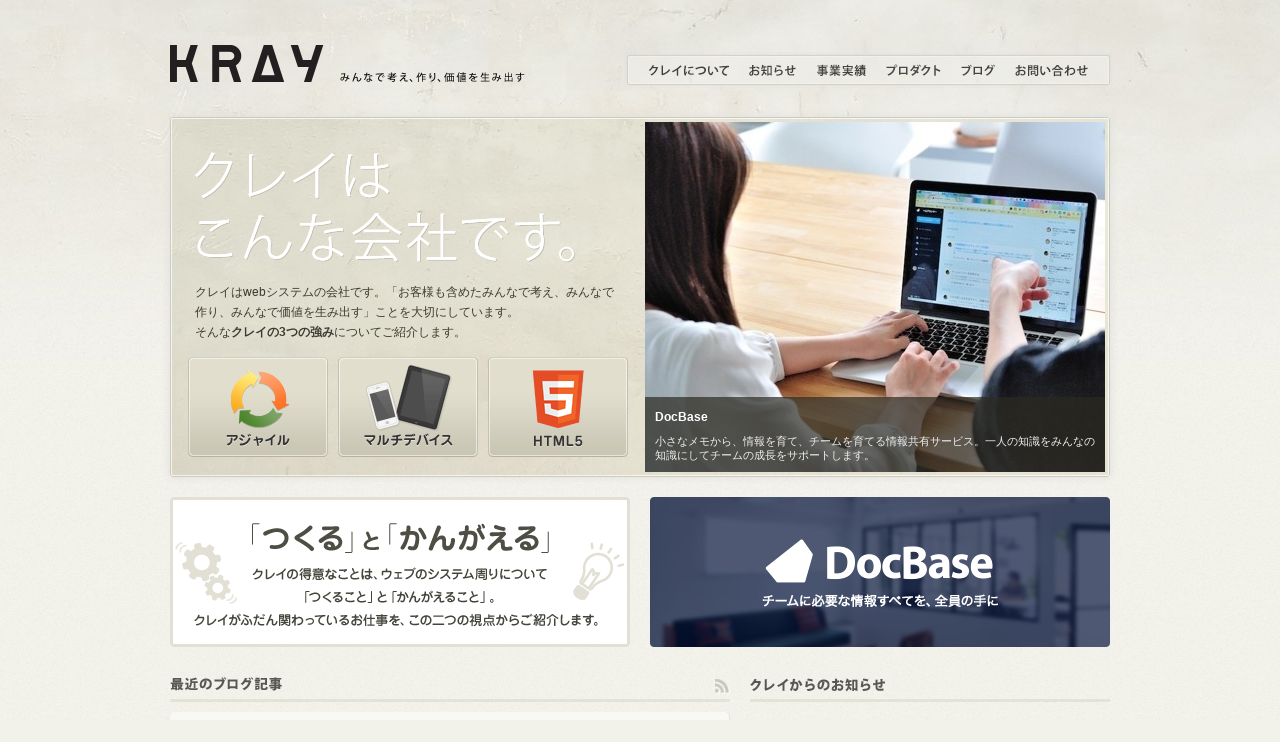

--- FILE ---
content_type: text/html; charset=UTF-8
request_url: https://kray.jp/
body_size: 12579
content:
<!DOCTYPE html>
<html xmlns="http://www.w3.org/1999/xhtml" lang="ja" xml:lang="ja">
<head>
<meta http-equiv="Content-Type" content="text/html; charset=UTF-8" />
<meta http-equiv="Content-Style-Type" content="text/css" />
<meta http-equiv="Content-Script-Type" content="text/javascript" />
<meta http-equiv="imagetoolbar" content="no" />
<link rel="shortcut icon" href="https://kray.jp/wp/wp-content/themes/kray/favicon.ico" />
<link href="https://kray.jp/wp/wp-content/themes/kray/style.css" rel="stylesheet" type="text/css" media="screen,print" />
<link href="https://kray.jp/wp/wp-content/themes/kray/shared/css/home.css" rel="stylesheet" type="text/css" />
<link rel="alternate" type="application/rss+xml" title="KRAY Inc. RSS Feed" href="https://kray.jp/feed/" />
<link rel="alternate" type="application/atom+xml" title="KRAY Inc. Atom Feed" href="https://kray.jp/feed/atom/" /> 
<link rel="pingback" href="https://kray.jp/wp/xmlrpc.php" />
<script type="text/javascript" src="https://kray.jp/wp/wp-content/themes/kray/shared/js/jquery.js"></script>
<script type="text/javascript" src="https://kray.jp/wp/wp-content/themes/kray/shared/js/jquery.equalheights.js"></script>
<script type="text/javascript" src="https://kray.jp/wp/wp-content/themes/kray/shared/js/jquery.biggerlink.js"></script>
<script type="text/javascript" src="https://kray.jp/wp/wp-content/themes/kray/shared/js/jquery.innerfade.js"></script>

<script type="text/javascript" src="https://kray.jp/wp/wp-content/themes/kray/shared/js/function.js"></script>

<script type="text/javascript">
$(document).ready(function() {
	$('#visual .works ul').innerfade({ speed: 'slow', timeout: 9000, type: 'sequence' }); 

	// visual用
	$('#visual .works li').biggerlink({otherstriggermaster:false});
	
});
</script>
<title>KRAY Inc. &#8211; みんなで考え、作り、価値を生み出す</title>
<link rel='dns-prefetch' href='//www.googletagmanager.com' />
<link rel='dns-prefetch' href='//s.w.org' />
<link rel="alternate" type="application/rss+xml" title="KRAY Inc. &raquo; トップページ のコメントのフィード" href="https://kray.jp/home/feed/" />
		<script type="text/javascript">
			window._wpemojiSettings = {"baseUrl":"https:\/\/s.w.org\/images\/core\/emoji\/13.0.1\/72x72\/","ext":".png","svgUrl":"https:\/\/s.w.org\/images\/core\/emoji\/13.0.1\/svg\/","svgExt":".svg","source":{"concatemoji":"https:\/\/kray.jp\/wp\/wp-includes\/js\/wp-emoji-release.min.js?ver=5.6.2"}};
			!function(e,a,t){var n,r,o,i=a.createElement("canvas"),p=i.getContext&&i.getContext("2d");function s(e,t){var a=String.fromCharCode;p.clearRect(0,0,i.width,i.height),p.fillText(a.apply(this,e),0,0);e=i.toDataURL();return p.clearRect(0,0,i.width,i.height),p.fillText(a.apply(this,t),0,0),e===i.toDataURL()}function c(e){var t=a.createElement("script");t.src=e,t.defer=t.type="text/javascript",a.getElementsByTagName("head")[0].appendChild(t)}for(o=Array("flag","emoji"),t.supports={everything:!0,everythingExceptFlag:!0},r=0;r<o.length;r++)t.supports[o[r]]=function(e){if(!p||!p.fillText)return!1;switch(p.textBaseline="top",p.font="600 32px Arial",e){case"flag":return s([127987,65039,8205,9895,65039],[127987,65039,8203,9895,65039])?!1:!s([55356,56826,55356,56819],[55356,56826,8203,55356,56819])&&!s([55356,57332,56128,56423,56128,56418,56128,56421,56128,56430,56128,56423,56128,56447],[55356,57332,8203,56128,56423,8203,56128,56418,8203,56128,56421,8203,56128,56430,8203,56128,56423,8203,56128,56447]);case"emoji":return!s([55357,56424,8205,55356,57212],[55357,56424,8203,55356,57212])}return!1}(o[r]),t.supports.everything=t.supports.everything&&t.supports[o[r]],"flag"!==o[r]&&(t.supports.everythingExceptFlag=t.supports.everythingExceptFlag&&t.supports[o[r]]);t.supports.everythingExceptFlag=t.supports.everythingExceptFlag&&!t.supports.flag,t.DOMReady=!1,t.readyCallback=function(){t.DOMReady=!0},t.supports.everything||(n=function(){t.readyCallback()},a.addEventListener?(a.addEventListener("DOMContentLoaded",n,!1),e.addEventListener("load",n,!1)):(e.attachEvent("onload",n),a.attachEvent("onreadystatechange",function(){"complete"===a.readyState&&t.readyCallback()})),(n=t.source||{}).concatemoji?c(n.concatemoji):n.wpemoji&&n.twemoji&&(c(n.twemoji),c(n.wpemoji)))}(window,document,window._wpemojiSettings);
		</script>
		<style type="text/css">
img.wp-smiley,
img.emoji {
	display: inline !important;
	border: none !important;
	box-shadow: none !important;
	height: 1em !important;
	width: 1em !important;
	margin: 0 .07em !important;
	vertical-align: -0.1em !important;
	background: none !important;
	padding: 0 !important;
}
</style>
	<link rel='stylesheet' id='yarppWidgetCss-css'  href='https://kray.jp/wp/wp-content/plugins/yet-another-related-posts-plugin/style/widget.css?ver=5.6.2' type='text/css' media='all' />
<link rel='stylesheet' id='mib_style-css'  href='https://kray.jp/wp/wp-content/plugins/end-page-slide-box/end-page-slide-box.css?ver=5.6.2' type='text/css' media='all' />
<link rel='stylesheet' id='wp-block-library-css'  href='https://kray.jp/wp/wp-includes/css/dist/block-library/style.min.css?ver=5.6.2' type='text/css' media='all' />
<link rel='stylesheet' id='contact-form-7-css'  href='https://kray.jp/wp/wp-content/plugins/contact-form-7/includes/css/styles.css?ver=5.1.3' type='text/css' media='all' />
<script type='text/javascript' src='https://kray.jp/wp/wp-includes/js/jquery/jquery.min.js?ver=3.5.1' id='jquery-core-js'></script>
<script type='text/javascript' src='https://kray.jp/wp/wp-includes/js/jquery/jquery-migrate.min.js?ver=3.3.2' id='jquery-migrate-js'></script>
<script type='text/javascript' src='https://kray.jp/wp/wp-content/plugins/end-page-slide-box/end-page-slide-box.js?ver=5.6.2' id='mib_js-js'></script>

<!-- Google tag (gtag.js) snippet added by Site Kit -->

<!-- Google Analytics snippet added by Site Kit -->
<script type='text/javascript' src='https://www.googletagmanager.com/gtag/js?id=GT-MQXL7PN' id='google_gtagjs-js' async></script>
<script type='text/javascript' id='google_gtagjs-js-after'>
window.dataLayer = window.dataLayer || [];function gtag(){dataLayer.push(arguments);}
gtag("set","linker",{"domains":["kray.jp"]});
gtag("js", new Date());
gtag("set", "developer_id.dZTNiMT", true);
gtag("config", "GT-MQXL7PN");
</script>

<!-- End Google tag (gtag.js) snippet added by Site Kit -->
<link rel="https://api.w.org/" href="https://kray.jp/wp-json/" /><link rel="alternate" type="application/json" href="https://kray.jp/wp-json/wp/v2/pages/151" /><link rel="EditURI" type="application/rsd+xml" title="RSD" href="https://kray.jp/wp/xmlrpc.php?rsd" />
<link rel="wlwmanifest" type="application/wlwmanifest+xml" href="https://kray.jp/wp/wp-includes/wlwmanifest.xml" /> 
<meta name="generator" content="WordPress 5.6.2" />
<link rel="canonical" href="https://kray.jp/" />
<link rel='shortlink' href='https://kray.jp/' />
<link rel="alternate" type="application/json+oembed" href="https://kray.jp/wp-json/oembed/1.0/embed?url=https%3A%2F%2Fkray.jp%2F" />
<meta name="generator" content="Site Kit by Google 1.124.0" />
<meta name="description" content="アジャイルソフトウェア開発を採用し、HTML5やRuby on Railsでマルチデバイス環境で動くWebアプリケーションやWebサービスの開発が得意な会社です。" />

<!-- Google Tag Manager snippet added by Site Kit -->
<script>
			( function( w, d, s, l, i ) {
				w[l] = w[l] || [];
				w[l].push( {'gtm.start': new Date().getTime(), event: 'gtm.js'} );
				var f = d.getElementsByTagName( s )[0],
					j = d.createElement( s ), dl = l != 'dataLayer' ? '&l=' + l : '';
				j.async = true;
				j.src = 'https://www.googletagmanager.com/gtm.js?id=' + i + dl;
				f.parentNode.insertBefore( j, f );
			} )( window, document, 'script', 'dataLayer', 'GTM-M9HDK5J6' );
			
</script>

<!-- End Google Tag Manager snippet added by Site Kit -->

<!-- START - Open Graph and Twitter Card Tags 3.2.0 -->
 <!-- Facebook Open Graph -->
  <meta property="og:locale" content="ja_JP"/>
  <meta property="og:site_name" content="KRAY Inc."/>
  <meta property="og:title" content="トップページ"/>
  <meta property="og:url" content="https://kray.jp"/>
  <meta property="og:type" content="website"/>
  <meta property="og:description" content="KRAYの語源は、エスペラント語で「創造する」を意味する krei と、粘土の clay を合わせたものです。人とシステムとデバイスを相互につなぎ、新しい形、新しい価値を生み出すという想いを込めています。"/>
  <meta property="og:image" content="https://kray.jp/wp/wp-content/uploads/2010/06/og_image1.jpg"/>
  <meta property="og:image:url" content="https://kray.jp/wp/wp-content/uploads/2010/06/og_image1.jpg"/>
  <meta property="og:image:secure_url" content="https://kray.jp/wp/wp-content/uploads/2010/06/og_image1.jpg"/>
  <meta property="article:publisher" content="https://www.facebook.com/docbaseio"/>
 <!-- Google+ / Schema.org -->
 <!-- Twitter Cards -->
  <meta name="twitter:title" content="トップページ"/>
  <meta name="twitter:url" content="https://kray.jp"/>
  <meta name="twitter:description" content="KRAYの語源は、エスペラント語で「創造する」を意味する krei と、粘土の clay を合わせたものです。人とシステムとデバイスを相互につなぎ、新しい形、新しい価値を生み出すという想いを込めています。"/>
  <meta name="twitter:image" content="https://kray.jp/wp/wp-content/uploads/2010/06/og_image1.jpg"/>
  <meta name="twitter:card" content="summary_large_image"/>
 <!-- SEO -->
 <!-- Misc. tags -->
 <!-- is_singular -->
<!-- END - Open Graph and Twitter Card Tags 3.2.0 -->
	

<script type="text/javascript">

  var _gaq = _gaq || [];
  _gaq.push(['_setAccount', 'UA-7465184-1']);
  _gaq.push(['_trackPageview']);

  (function() {
    var ga = document.createElement('script'); ga.type = 'text/javascript'; ga.async = true;
    ga.src = ('https:' == document.location.protocol ? 'https://ssl' : 'http://www') + '.google-analytics.com/ga.js';
    var s = document.getElementsByTagName('script')[0]; s.parentNode.insertBefore(ga, s);
  })();

</script>

<script src="//yog.herokuapp.com/javascripts/yog.js?key=322a6fcf33af092a12748323e3fcf15655d866f4" type="text/javascript" charset="utf-8"></script>

</head>
<body>

<style>

/* 本文中に出てくる単語用 */
.yog {}


/* ツールチップ */
.yog_tip {
	background: #fff;
	border: solid 4px #d4d1c3;
	font-size: 11px;
	width: 240px;
	padding: 10px;
	border-radius: 10px;
	-moz-border-radius: 10px;
	-webkit-border-radius: 10px;
	-ms-border-radius: 10px;
	-webkit-box-shadow: 1px 1px 2px rgba(0,0,0,0.3);
	-moz-box-shadow: 1px 1px 2px rgba(0,0,0,0.3);
	box-shadow: 1px 1px 2px rgba(0,0,0,0.3);
}

.yog_tip_title {
    border-bottom: 1px dotted #888;
    color: #111;
    font-weight: bold;
    line-height: 1;
/*
    display: block;
    margin-bottom: .8em;
    padding-bottom: 5px;
*/
}

.yog_tip_body {
    color: #555;
    line-height: 1.4;
}

/* Yogへのリンク */
.link-to-yog {
	display: block;
	background: #f6f6f6;
	text-align: center;
    margin-top: .5em;
    text-decoration: none;
    padding: 2px 0;
    border-bottom: 1px solid #eee;
    border-right: 1px solid #eee;
}

.link-to-yog:hover {
	background: #efefef;
}
</style>

<script>
YoG({
  'ignore_tag' : 'h1,h2,h3,h4',
  'ignore_class' : 'excerpt',
  'footer' : '<a href="http://kray.jp/products/yog/" class="link-to-yog">YoGとは？</a>'
});
</script>

<div id="fb-root"></div>
<script async defer crossorigin="anonymous" src="https://connect.facebook.net/ja_JP/sdk.js#xfbml=1&version=v3.3&appId=241670825949783&autoLogAppEvents=1"></script>

<div id="container">



<!-- ***********************************************
	Header
*********************************************** -->
<div id="header">
<p class="logo"><a href="https://kray.jp" title="トップページに戻ります"><img src="https://kray.jp/wp/wp-content/themes/kray/shared/images/logo.png" class="logoMain" alt="KRAY" /><img src="https://kray.jp/wp/wp-content/themes/kray/shared/images/logo_description.png" class="logoRead" alt="みんなで考え、作り、価値を生み出す" /></a></p>
<ul id="gnavi">
<li><a href="https://kray.jp/company/"><img src="https://kray.jp/wp/wp-content/themes/kray/shared/images/nav_company.png" alt="クレイについて" class="rollover" /></a></li>
<li><a href="https://kray.jp/news/"><img src="https://kray.jp/wp/wp-content/themes/kray/shared/images/nav_news.png" alt="お知らせ" class="rollover" /></a></li>
<li><a href="https://kray.jp/works/"><img src="https://kray.jp/wp/wp-content/themes/kray/shared/images/nav_works.png" alt="事業実績" class="rollover" /></a></li>
<li><a href="https://kray.jp/products/"><img src="https://kray.jp/wp/wp-content/themes/kray/shared/images/nav_products.png" alt="プロダクト" class="rollover" /></a></li>
<li><a href="https://kray.jp/blog/"><img src="https://kray.jp/wp/wp-content/themes/kray/shared/images/nav_blog.png" alt="ブログ" class="rollover" /></a></li>
<li><a href="https://kray.jp/contact/"><img src="https://kray.jp/wp/wp-content/themes/kray/shared/images/nav_contact.png" alt="お問い合わせ" class="rollover" /></a></li>
</ul>
<!-- /div#header --></div>



<!-- ***********************************************
	Visual
*********************************************** -->
<div id="visual">
<h1><img src="https://kray.jp/wp/wp-content/themes/kray/images/home/h1.png" alt="クレイはこんな会社です。" width="382" height="130" /></h1>
<p class="lead">クレイはwebシステムの会社です。「お客様も含めたみんなで考え、みんなで作り、みんなで価値を生み出す」ことを大切にしています。<br />
そんな<strong>クレイの3つの強み</strong>についてご紹介します。</p>
<ul class="my-strength">
<li><a href="https://kray.jp/company/strength#agile" title="アジャイル開発"><img src="https://kray.jp/wp/wp-content/themes/kray/images/home/btn_agile.png" alt="アジャイル開発" width="140" height="100" class="rollover" /></a></li>
<li><a href="https://kray.jp/company/strength#multidevice" title="マルチデバイス"><img src="https://kray.jp/wp/wp-content/themes/kray/images/home/btn_multidevice.png" alt="マルチデバイス" width="140" height="100" class="rollover" /></a></li>
<li><a href="https://kray.jp/company/strength#html5" title="HTML5"><img src="https://kray.jp/wp/wp-content/themes/kray/images/home/btn_html5.png" alt="HTML5" width="140" height="100" class="rollover" /></a></li>
</ul>
<div class="works">
<ul>
<li>
<div>
<h3><a href="/products/docbase/">DocBase</a></h3>
<p class="caption">小さなメモから、情報を育て、チームを育てる情報共有サービス。一人の知識をみんなの知識にしてチームの成長をサポートします。</p>
</div>
<p class="image"><img loading="lazy" src="/wp/wp-content/uploads/2010/06/dbtop.jpg" alt="DocBase" title="SORTIE" width="460" height="350" class="alignnone size-full wp-image-254"></p>
</li>
<li>
<div>
<h3><a href="/products/sortie/">SORTIE</a></h3>
<p class="caption">写真集のようなオンラインアルバムサービス。一枚の写真ではなく複数の写真を見せることで、旅行やイベントなどをストーリーとして伝えることができます。</p>
</div>
<p class="image"><img loading="lazy" src="/wp/wp-content/uploads/2010/06/sortie1.jpg" alt="SORTIE" title="SORTIE" width="460" height="350" class="alignnone size-full wp-image-254"></p>
</li>
<li>
<div>
<h3><a href="https://mago-love.com">ディップ株式会社様 まごラブ</a></h3>
<p class="caption">ほとんどの部分をHTML5, JSで開発し、Web版とネイティブアプリ版で同機能の使い勝手を実現。スマホWEB、スマホアプリ、PCなど様々なデバイスに対応。</p>
</div>
<p class="image"><img loading="lazy" src="/wp/wp-content/uploads/2010/06/magolove1.png" alt="ディップ株式会社様 まごラブ" title="ディップ株式会社様 まごラブ" width="460" height="350" class="alignnone size-full wp-image-254"></p>
</li>
<li>
<div>
<h3><a href="/works/">トランジットデジタルワークス様 AR fitting コントロールパネル</a></h3>
<p class="caption">iPadから試着したいアイテムを選択すると、モニターに試着した姿が映し出されます。クレイではiPadで操作するコントロールパネルとSNS連携などのバックエンドを担当。</p>
</div>
<p class="image"><img loading="lazy" src="/wp/wp-content/uploads/2010/06/arfitting_460x35031.png" alt="トランジットデジタルワークス様 AR fitting コントロールパネル" title="トランジットデジタルワークス様 AR fitting コントロールパネル" width="460" height="350" class="alignnone size-full wp-image-254"></p>
</li>
<li>
<div>
<h3><a href="/works/">ディップ株式会社様 ハピナス診断</a></h3>
<p class="caption">診断コンテンツを管理するネイティブアプリケーション部分と診断コンテンツ部分のウェブアプリケーションのハイブリッドな構成となっているアプリケーション。</p>
</div>
<p class="image"><img loading="lazy" src="/wp/wp-content/uploads/2010/06/hapinurse31.png" alt="ディップ株式会社 ハピナス診断" title="ディップ株式会社 ハピナス診断" width="460" height="350" class="alignnone size-full wp-image-254"></p>
</li>
<li>
<div>
<h3><a href="/works/">ベネッセコーポレーション様 HTML5研修デモ</a></h3>
<p class="caption">PC、iPad、Android Tabletで動作する学習教材のデモを制作。HTML5で作られたウェブアプリケーションで、ネイティブアプリケーションに近い操作感で動作。</p>
</div>
<p class="image"><img loading="lazy" src="/wp/wp-content/uploads/2010/06/html51.png" alt="ベネッセコーポレーション様 HTML5研修デモ" title="ベネッセコーポレーション様 HTML5研修デモ" width="460" height="350" class="alignnone size-full wp-image-254"></p>
</li>
<li>
<div>
<h3><a href="/works/">株式会社宣伝会議様 Advertimes（アドタイ）</a></h3>
<p class="caption">広告界のポータルサイト「Advertimes」(アドタイ)を制作。WordpressとRuby on Railsを連携することでCMSによるコスト低減と独自機能の搭載を両立。</p>
</div>
<p class="image"><img loading="lazy" src="/wp-content/uploads/2011/02/works_advertimes.jpg" alt="株式会社宣伝会議様 Advertimes（アドタイ）" title="株式会社宣伝会議様 Advertimes（アドタイ）" width="460" height="350" class="alignnone size-full wp-image-254"></p>
</li>
</ul>
<!-- /div.works --></div>
<!-- /div#visual --></div>


<!-- ***********************************************
  Banner
*********************************************** -->
<ul class="HomeBanners">
  <li class="HomeBanners-item"><a href="https://kray.jp/company/think2" title="クレイの「つくる」と「かんがえる」"><img src="https://kray.jp/wp/wp-content/themes/kray/images/home/banner_tukuru.png" alt="クレイの「つくる」と「かんがえる」" width="460" height="150" class="rollover" /></a></li>
  <li class="HomeBanners-item"><a href="https://docbase.io/?utm_source=kray.jp&utm_medium=banner&utm_campaign=top1" title="DocBase" target="_blank"><img src="https://kray.jp/wp/wp-content/themes/kray/images/home/banner_docbase.png" alt="DocBase" width="460" height="150" class="rollover" /></a></li>
</ul>


<!-- ***********************************************
	Contents
*********************************************** -->
<div id="content">
<div id="blog">
<h2><a href="/blog"><img src="https://kray.jp/wp/wp-content/themes/kray/images/home/h2_blog.png" alt="最近のブログ記事" width="560" height="35" /></a><a href="https://kray.jp/feed/" class="rss"><img src="https://kray.jp/wp/wp-content/themes/kray/shared/images/ico_feed.png" alt="クレイのブログを購読する" title="クレイのブログを購読する" width="15" height="15" class="rollover" /></a></h2>
<div class="entries">
<div class="entry">
<p class="date"><img src="https://kray.jp/wp/wp-content/themes/kray/images/company/member/img_massan25.jpg" alt="massan" width="25" height="25" class="face" />2024.5.28</p>
<h3><a href="https://kray.jp/blog/the-revolutionary-agile-method-for-development-of-rich-text-editor/">DocBase独自のリッチテキストエディター開発を支えた超画期的なアジャイル手法</a></h3>
<div class="excerpt"><p>&nbsp; こんにちは、クレイの正岡です。 好きなモンスターはメタルスライムです、よろしくお願いします。 今回は、先日正式リリースしたDocBaseのリッチテキストエディターの開発プロセスについて喋ろうと思います。 D [&hellip;]</p>
</div>
<!-- /div.entry --></div>
<div class="entry">
<p class="date"><img src="https://kray.jp/wp/wp-content/themes/kray/images/company/member/img_takuru25.jpg" alt="takuru" width="25" height="25" class="face" />2024.5.22</p>
<h3><a href="https://kray.jp/blog/required-for-hybrid-editor/">マークダウンエディタをハイブリッドにするために必要なこと</a></h3>
<div class="excerpt"><p>マークダウン、皆さん使っているでしょうか。使っていますよね、GitHub(GFM)やSlack(一部記法）、個人的なメモアプリ等など、マークダウンを使えるサービスは多いので、使ったことがある人は多いんじゃないかと思います [&hellip;]</p>
</div>
<!-- /div.entry --></div>
<div class="entry">
<p class="date"><img src="https://kray.jp/wp/wp-content/themes/kray/images/company/member/img_asachun25.jpg" alt="asachun" width="25" height="25" class="face" />2022.8.31</p>
<h3><a href="https://kray.jp/blog/dark-theme-frontend/">DocBaseのダークテーマ対応 〜デザイン・フロントエンド編〜</a></h3>
<div class="excerpt"><p>クレイの asachun です。 ついに DocBase もダークテーマに対応しました！（長らくお待たせしました……！） 今回はデザイン・フロントエンドの観点から、どのようにダークテーマ対応を進めていったかご紹介します。 [&hellip;]</p>
</div>
<!-- /div.entry --></div>
<div class="entry">
<p class="date"><img src="https://kray.jp/wp/wp-content/themes/kray/images/company/member/img_takuru25.jpg" alt="takuru" width="25" height="25" class="face" />2021.7.06</p>
<h3><a href="https://kray.jp/blog/docbase-sync-scroll-algorithm/">DocBaseのスクロール同期を実現しているアルゴリズム</a></h3>
<div class="excerpt"><p>皆さんこんにちは、KRAYの浅海です。 今回は、DocBaseのメモ編集画面にて、エディタ画面とプレビュー画面のスクロールをいかにして同期させているかという話をしたいと思います。 DocBaseにおけるスクロールの同期と [&hellip;]</p>
</div>
<!-- /div.entry --></div>
<div class="entry">
<p class="date"><img src="https://kray.jp/wp/wp-content/themes/kray/images/company/member/img_asachun25.jpg" alt="asachun" width="25" height="25" class="face" />2021.6.28</p>
<h3><a href="https://kray.jp/blog/history-corder-to-design-engineer/">とあるマークアップエンジニアがデザインエンジニアになるまで</a></h3>
<div class="excerpt"><p>はじめに こんにちは！ クレイのasachunです。 RailsやReact.jsで動いているWebアプリケーションにデザインを組み込んだり、UIデザインをやったりしています。 最近ではDocBaseヘルプセンターの記事 [&hellip;]</p>
</div>
<!-- /div.entry --></div>
<!-- /div.entries --></div>

<div class="tag">
<dl>
<dt>タグ:</dt>
<dd>
<p><a href="https://kray.jp/tag/javascript-2/" class="tag-cloud-link tag-link-32 tag-link-position-1" style="font-size: 8pt;">javascript</a>
<a href="https://kray.jp/tag/iphone/" class="tag-cloud-link tag-link-42 tag-link-position-2" style="font-size: 8pt;">iphone</a>
<a href="https://kray.jp/tag/rails-2/" class="tag-cloud-link tag-link-27 tag-link-position-3" style="font-size: 8pt;">rails</a>
<a href="https://kray.jp/tag/%e6%83%85%e5%a0%b1%e5%85%b1%e6%9c%89/" class="tag-cloud-link tag-link-36 tag-link-position-4" style="font-size: 8pt;">情報共有</a>
<a href="https://kray.jp/tag/objective-c/" class="tag-cloud-link tag-link-41 tag-link-position-5" style="font-size: 8pt;">objective-c</a>
<a href="https://kray.jp/tag/amazon/" class="tag-cloud-link tag-link-45 tag-link-position-6" style="font-size: 8pt;">amazon</a>
<a href="https://kray.jp/tag/ipad/" class="tag-cloud-link tag-link-43 tag-link-position-7" style="font-size: 8pt;">ipad</a>
<a href="https://kray.jp/tag/%e3%82%bf%e3%82%b9%e3%82%af%e7%ae%a1%e7%90%86/" class="tag-cloud-link tag-link-35 tag-link-position-8" style="font-size: 8pt;">タスク管理</a>
<a href="https://kray.jp/tag/geolocation/" class="tag-cloud-link tag-link-33 tag-link-position-9" style="font-size: 8pt;">geolocation</a>
<a href="https://kray.jp/tag/backpack/" class="tag-cloud-link tag-link-31 tag-link-position-10" style="font-size: 8pt;">Backpack</a>
<a href="https://kray.jp/tag/37signals/" class="tag-cloud-link tag-link-30 tag-link-position-11" style="font-size: 8pt;">37signals</a>
<a href="https://kray.jp/tag/twitter/" class="tag-cloud-link tag-link-28 tag-link-position-12" style="font-size: 8pt;">twitter</a>
<a href="https://kray.jp/tag/mac/" class="tag-cloud-link tag-link-21 tag-link-position-13" style="font-size: 8pt;">mac</a>
<a href="https://kray.jp/tag/keyvalue/" class="tag-cloud-link tag-link-39 tag-link-position-14" style="font-size: 8pt;">keyvalue</a>
<a href="https://kray.jp/tag/%e3%82%b5%e3%83%bc%e3%83%90%e6%a7%8b%e7%af%89/" class="tag-cloud-link tag-link-38 tag-link-position-15" style="font-size: 8pt;">サーバ構築</a>
<a href="https://kray.jp/tag/%e9%80%a3%e8%bc%89/" class="tag-cloud-link tag-link-37 tag-link-position-16" style="font-size: 8pt;">連載</a>
<a href="https://kray.jp/tag/linux/" class="tag-cloud-link tag-link-22 tag-link-position-17" style="font-size: 8pt;">linux</a>
<a href="https://kray.jp/tag/geocoding/" class="tag-cloud-link tag-link-34 tag-link-position-18" style="font-size: 8pt;">geocoding</a>
<a href="https://kray.jp/tag/google/" class="tag-cloud-link tag-link-44 tag-link-position-19" style="font-size: 8pt;">google</a>
<a href="https://kray.jp/tag/tokyotyrant/" class="tag-cloud-link tag-link-40 tag-link-position-20" style="font-size: 8pt;">tokyotyrant</a></p>
</dd>
</dl>
<!-- /div.tag --></div>
<!-- /div#blog --></div>

<div id="sidebar">
<div id="news">
<h2><a href="/news"><img src="https://kray.jp/wp/wp-content/themes/kray/images/home/h2_news.png" alt="クレイからのお知らせ" width="360" height="35" /></a></h2>
<div class="entry">
<p class="date">2025.9.26</p>
<h3><a href="https://kray.jp/news/2025%e5%b9%b4%e5%ba%a6-isms%e7%b6%ad%e6%8c%81%e5%af%a9%e6%9f%bb%e6%89%bf%e8%aa%8d%e3%81%ae%e3%81%8a%e7%9f%a5%e3%82%89%e3%81%9b/">2025年度 ISMS維持審査承認のお知らせ</a></h3>
<div class="message"><p>株式会社クレイは、2025年4月17日-18日に実施された情報セキュリティマネジメントシステム（ISMS）の年次審査において、最新の国際規格ISO/IEC 27001:2022への適合が承認されましたことをお知らせいたし [&hellip;]</p>
</div>
<!-- /div.entry --></div>
<div class="entry">
<p class="date">2025.9.18</p>
<h3><a href="https://kray.jp/news/docbase-%e5%85%ac%e5%bc%8f%e3%80%8c%e3%83%aa%e3%83%a2%e3%83%bc%e3%83%88-mcp-%e3%82%b5%e3%83%bc%e3%83%90%e3%83%bc%e3%80%8d%e6%8f%90%e4%be%9b%e9%96%8b%e5%a7%8b/">DocBase 公式「リモート MCP サーバー」提供開始</a></h3>
<div class="message"><p>2025年8月22日、DocBaseに革新的な新機能が登場しました DocBaseは新機能としてリモートMCP（Model Context Protocol）サーバーの提供を開始。これにより、社内Wikiの情報検索から  [&hellip;]</p>
</div>
<!-- /div.entry --></div>
<!-- /div#news --></div>

<p>
<div class="fb-activity" data-app-id="https://www.facebook.com/pages/KRAY-Inc/312132912136948" data-site="kray.jp" data-action="likes, recommends" data-width="360" data-height="400" data-colorscheme="light" data-header="true" fb_ref="blog"></div>
</p>

<div class="fb-like-box" data-href="http://www.facebook.com/pages/KRAY-Inc/312132912136948" data-width="560" data-height="300" data-show-faces="true" data-border-color="#d6d9bd" data-stream="false" data-header="false"></div>

<!-- /div#sidebar --></div>



<p id="weuse"><img src="https://kray.jp/wp/wp-content/themes/kray/shared/images/img_weuse.png" alt="we use!!" width="72" height="130" /><a href="http://rubyonrails.org/"><img src="https://kray.jp/wp/wp-content/themes/kray/shared/images/img_weuse_rails.png" alt="Ruby on Rails" title="Ruby on Rails のサイトを見てみる" width="56" height="86" class="rollover" /></a><a href="http://aws.amazon.com/"><img src="https://kray.jp/wp/wp-content/themes/kray/shared/images/img_weuse_aws.png" alt="Amazon Web Services" title="Amazon Web Services のサイトを見てみる" width="115" height="69" class="rollover" /></a></p>
<p id="pagetop"><a href="#container">このページの先頭へ</a></p>
<!-- /div#content --></div>
<!-- /div#container --></div>



<!-- ***********************************************
	Footer
*********************************************** -->
<div id="footer">
<div class="footer-wrapper">
<div id="directorynav">
<h2>サイト案内</h2>
<div class="box company">
<h3><a href="https://kray.jp/company/">クレイについて</a></h3>
<ul>
<li class="page_item page-item-8129"><a href="https://kray.jp/company/agilecoach/">アジャイルコーチ</a></li>
<li class="page_item page-item-4166"><a href="https://kray.jp/company/strength/">クレイの「3つの強み」</a></li>
<li class="page_item page-item-13"><a href="https://kray.jp/company/profile/">会社概要</a></li>
<li class="page_item page-item-7575"><a href="https://kray.jp/company/think2/">クレイの「つくる」「かんがえる」</a></li>
<li class="page_item page-item-9186"><a href="https://kray.jp/company/security-policy/">情報セキュリティ方針</a></li>
</ul>
<div class="innerbox border">
<h4>株式会社クレイ / KRAY inc.</h4>
<p>〒180-0003<br />
東京都武蔵野市吉祥寺南町5-1-7 3階</p>
<p>tel.0422-26-9771 fax.0422-26-9781</p>
<p><a href="https://kray.jp/contact/">お問い合わせはこちらからどうぞ。</a></p>
<!-- /div.innerbox --></div>
<!-- /div.box --></div>

<div class="box works">
<h3><a href="https://kray.jp/works/">事業実績</a></h3>
<ul class="mb20">
<li><a href="https://kray.jp/works/#websystem">Webアプリケーション・Webサービスウェブシステム開発</a></li><li><a href="https://kray.jp/works/#web_site">Webサイト</a></li><li><a href="https://kray.jp/works/#consulting">コンサルティング</a></li></ul>

<h3><a href="https://kray.jp/products/">プロダクト</a></h3>
<ul>
<li><a href="https://kray.jp/products/#1-webservices">ウェブサービス</a></li></ul>
<!-- /div.box --></div>

<div class="box blog">
<h3><a href="https://kray.jp/blog/">ブログ</a></h3>
<ul>
<li><a href="https://kray.jp/blog/the-revolutionary-agile-method-for-development-of-rich-text-editor/">DocBase独自のリッチテキストエディター開発を支えた超画期的なアジャイル手法</a></li>
<li><a href="https://kray.jp/blog/required-for-hybrid-editor/">マークダウンエディタをハイブリッドにするために必要なこと</a></li>
<li><a href="https://kray.jp/blog/dark-theme-frontend/">DocBaseのダークテーマ対応 〜デザイン・フロントエンド編〜</a></li>
<li><a href="https://kray.jp/blog/docbase-sync-scroll-algorithm/">DocBaseのスクロール同期を実現しているアルゴリズム</a></li>
<li><a href="https://kray.jp/blog/history-corder-to-design-engineer/">とあるマークアップエンジニアがデザインエンジニアになるまで</a></li>
</ul>
<div class="innerbox">
<h4>タグ</h4>
<div class="tag">
<ul class='wp-tag-cloud' role='list'>
	<li><a href="https://kray.jp/tag/javascript-2/" class="tag-cloud-link tag-link-32 tag-link-position-1" style="font-size: 8pt;">javascript</a></li>
	<li><a href="https://kray.jp/tag/rails-2/" class="tag-cloud-link tag-link-27 tag-link-position-2" style="font-size: 8pt;">rails</a></li>
	<li><a href="https://kray.jp/tag/%e6%83%85%e5%a0%b1%e5%85%b1%e6%9c%89/" class="tag-cloud-link tag-link-36 tag-link-position-3" style="font-size: 8pt;">情報共有</a></li>
	<li><a href="https://kray.jp/tag/%e3%82%bf%e3%82%b9%e3%82%af%e7%ae%a1%e7%90%86/" class="tag-cloud-link tag-link-35 tag-link-position-4" style="font-size: 8pt;">タスク管理</a></li>
	<li><a href="https://kray.jp/tag/geolocation/" class="tag-cloud-link tag-link-33 tag-link-position-5" style="font-size: 8pt;">geolocation</a></li>
	<li><a href="https://kray.jp/tag/backpack/" class="tag-cloud-link tag-link-31 tag-link-position-6" style="font-size: 8pt;">Backpack</a></li>
	<li><a href="https://kray.jp/tag/37signals/" class="tag-cloud-link tag-link-30 tag-link-position-7" style="font-size: 8pt;">37signals</a></li>
	<li><a href="https://kray.jp/tag/twitter/" class="tag-cloud-link tag-link-28 tag-link-position-8" style="font-size: 8pt;">twitter</a></li>
	<li><a href="https://kray.jp/tag/mac/" class="tag-cloud-link tag-link-21 tag-link-position-9" style="font-size: 8pt;">mac</a></li>
	<li><a href="https://kray.jp/tag/tokyotyrant/" class="tag-cloud-link tag-link-40 tag-link-position-10" style="font-size: 8pt;">tokyotyrant</a></li>
	<li><a href="https://kray.jp/tag/keyvalue/" class="tag-cloud-link tag-link-39 tag-link-position-11" style="font-size: 8pt;">keyvalue</a></li>
	<li><a href="https://kray.jp/tag/%e3%82%b5%e3%83%bc%e3%83%90%e6%a7%8b%e7%af%89/" class="tag-cloud-link tag-link-38 tag-link-position-12" style="font-size: 8pt;">サーバ構築</a></li>
	<li><a href="https://kray.jp/tag/%e9%80%a3%e8%bc%89/" class="tag-cloud-link tag-link-37 tag-link-position-13" style="font-size: 8pt;">連載</a></li>
	<li><a href="https://kray.jp/tag/linux/" class="tag-cloud-link tag-link-22 tag-link-position-14" style="font-size: 8pt;">linux</a></li>
	<li><a href="https://kray.jp/tag/geocoding/" class="tag-cloud-link tag-link-34 tag-link-position-15" style="font-size: 8pt;">geocoding</a></li>
</ul>
</div>
<!-- /div.innerbox --></div>
<!-- /div.box --></div>

<div class="boxwrapper">
<div class="box news">
<h3><a href="https://kray.jp/news/">お知らせ</a></h3>
<ul>
<li><a href="https://kray.jp/news/2025%e5%b9%b4%e5%ba%a6-isms%e7%b6%ad%e6%8c%81%e5%af%a9%e6%9f%bb%e6%89%bf%e8%aa%8d%e3%81%ae%e3%81%8a%e7%9f%a5%e3%82%89%e3%81%9b/">2025年度 ISMS維持審査承認のお知らせ</a></li>
<li><a href="https://kray.jp/news/docbase-%e5%85%ac%e5%bc%8f%e3%80%8c%e3%83%aa%e3%83%a2%e3%83%bc%e3%83%88-mcp-%e3%82%b5%e3%83%bc%e3%83%90%e3%83%bc%e3%80%8d%e6%8f%90%e4%be%9b%e9%96%8b%e5%a7%8b/">DocBase 公式「リモート MCP サーバー」提供開始</a></li>
<li><a href="https://kray.jp/news/%e3%81%8a%e3%81%99%e3%81%99%e3%82%81%e3%81%aedx%e3%82%b5%e3%83%bc%e3%83%93%e3%82%b9-%e9%96%a2%e9%80%a3%e4%bc%81%e6%a5%ad%e4%b8%80%e8%a6%a7%e3%81%a7docbase%e3%82%92%e7%b4%b9%e4%bb%8b%e3%81%84%e3%81%9f/">おすすめのDXサービス/関連企業一覧でDocBaseを紹介いただきました</a></li>
<li><a href="https://kray.jp/news/yaritori-jp%e3%81%a7docbase%e3%82%92%e7%b4%b9%e4%bb%8b%e3%81%84%e3%81%9f%e3%81%a0%e3%81%8d%e3%81%be%e3%81%97%e3%81%9f/">yaritori.jpでDocBaseを紹介いただきました</a></li>
<li><a href="https://kray.jp/news/docbase%e3%81%8c%e3%82%a2%e3%82%ac%e3%83%ab%e3%83%bc%e3%83%88%e3%82%ad%e3%83%a3%e3%83%aa%e3%82%a2%e3%81%a7%e7%b4%b9%e4%bb%8b%e3%81%84%e3%81%9f%e3%81%a0%e3%81%8d%e3%81%be%e3%81%97%e3%81%9f/">DocBaseがアガルートキャリアで紹介いただきました</a></li>
</ul>
<!-- /div.box --></div>

<div class="box contact">
<h3><a href="https://kray.jp/contact/">お問い合わせ</a></h3>
<ul>
<li><a href="https://kray.jp/contact/">お問い合わせフォーム</a></li>
<li><a href="https://kray.jp/contact/recruit/">採用情報</a></li>
</ul>

<!-- /div.boxwrapper --></div>
<!-- /div.box --></div>
<!-- /div#directorynav --></div>

<div class="sub-footer">
<div class="wrapper">
<ul class="subcontents">
<li><a href="https://kray.jp/privacy/">個人情報保護方針</a></li>
<li><a href="https://kray.jp/usage/">サイト利用規約</a></li>
<li><a href="https://kray.jp/sitemap/">サイトマップ</a></li>
</ul>
<address>
<a href="https://kray.jp/">&copy;KRAY Inc.</a> All rights reserved.<br />
<a href="http://maedaseisaku.com/" class="made-by" title="前田製作所のサイトへ">Made by 前田製作所</a>
</address>
<!-- /div.wrapper --></div>
<!-- /div.sub-footer --></div>

<!-- /div.footer-wrapper--></div>
<!-- /div#footer --></div>



		<!-- Google Tag Manager (noscript) snippet added by Site Kit -->
		<noscript>
			<iframe src="https://www.googletagmanager.com/ns.html?id=GTM-M9HDK5J6" height="0" width="0" style="display:none;visibility:hidden"></iframe>
		</noscript>
		<!-- End Google Tag Manager (noscript) snippet added by Site Kit -->
		<link rel='stylesheet' id='hljstheme-css'  href='https://kray.jp/wp/wp-content/plugins/wp-code-highlightjs/styles/tomorrow-night.css?ver=0.6.2' type='text/css' media='all' />
<script type='text/javascript' id='contact-form-7-js-extra'>
/* <![CDATA[ */
var wpcf7 = {"apiSettings":{"root":"https:\/\/kray.jp\/wp-json\/contact-form-7\/v1","namespace":"contact-form-7\/v1"},"cached":"1"};
/* ]]> */
</script>
<script type='text/javascript' src='https://kray.jp/wp/wp-content/plugins/contact-form-7/includes/js/scripts.js?ver=5.1.3' id='contact-form-7-js'></script>
<script type='text/javascript' src='https://kray.jp/wp/wp-content/plugins/nginx-champuru/js/js.cookie.js?ver=2.2.0' id='js.cookie-js'></script>
<script type='text/javascript' src='https://kray.jp/wp/wp-includes/js/wp-embed.min.js?ver=5.6.2' id='wp-embed-js'></script>
<script type='text/javascript' src='https://kray.jp/wp/wp-content/plugins/wp-code-highlightjs/highlight.common.pack.js?ver=0.6.2' id='hljs_preload-js'></script>
<script type='text/javascript' src='https://kray.jp/wp/wp-content/plugins/wp-code-highlightjs/highlight.custom.pack.js?ver=0.6.2' id='hljs-js'></script>
    <style>code.hljs {
    font-size: 0.9rem;
    line-height: 1.3rem;
    font-family: Monaco, \"Lucida Console\", monospace;
    margin-bottom: 12px;
}</style>
    <script type="text/javascript">
    (function($, window) {
        var init_fn_flag = false;
        var init_fn = (function() {
            if (init_fn_flag)
                return;
            init_fn_flag = true;
             hljs.configure({"tabReplace":"    "});
            $('pre code').each(function(i, block) {
                hljs.highlightBlock(block);
            });
            $('pre:not(:has(code))').each(function(i, block){
                var class_desc = $(block).attr("class") || "";
                var reg_mat = class_desc.match(/brush\s*:\s*([\w\d]+)/i);
                if(!reg_mat || reg_mat.length < 2)
                    return;
                var code_content = $(block).removeClass("brush:").removeClass("ruler:").removeClass("first-line:").removeClass("highlight:")
                    .removeClass("brush:" + reg_mat[1] + ";").removeClass(reg_mat[1] + ";").removeClass("true;").removeClass("false;").html();
                $(block).empty().append($("<code class='hljs'></code>").html(code_content)).addClass(reg_mat[1]);
                hljs.highlightBlock(block);
            });
        });
        $(document).ready(init_fn);
        $(window).on("load", init_fn);
    })(jQuery, window);
    </script>

<script type="text/javascript">
(function($){
    $("#author").val(Cookies.get("comment_author_11662eb6c67acf115fa3106db2e34a3f"));
    $("#email").val(Cookies.get("comment_author_email_11662eb6c67acf115fa3106db2e34a3f"));
    $("#url").val(Cookies.get("comment_author_url_11662eb6c67acf115fa3106db2e34a3f"));
})(jQuery);
</script>
</body>
</html>
<script type="text/javascript">
//<![CDATA[
$(function(){
  $('.my-strength a').click(function(e){
    href = $(this).attr('href');
    _gaq.push(['_set', 'hitCallback', function(){location.href = href;}]);
    _gaq.push(['_trackEvent', '強み', 'クリック', $(this).attr('title')]);
    return true;
  })
});
//]]>
</script>


--- FILE ---
content_type: text/css
request_url: https://kray.jp/wp/wp-content/themes/kray/style.css
body_size: 232
content:
@charset "utf-8";
/*
Theme Name: KRAY
Theme URI: http://kray.jp/
Description: KRAYサイト用テンプレート
Version: 3.0
Author: Kazuhiko Maeda
Author URI: http://maedaseisaku.com/
Tags: 

*/


@import url("shared/css/import.css");


--- FILE ---
content_type: text/css
request_url: https://kray.jp/wp/wp-content/themes/kray/shared/css/home.css
body_size: 1710
content:
@charset "utf-8";

/* =============================================
	
	Home
	
============================================= */

#content { margin-top: 0; }

/* ----------------------------------------
	
	Visual
	
---------------------------------------- */
#visual {
	width: 940px;
	height: 360px;
	margin: 0 auto 20px;
	background: url(../../images/home/visual_bg.jpg) left center no-repeat;
	position: relative;
	-moz-box-shadow: 0 0 8px #ddd;
	-webkit-box-shadow: 0 0 8px #ddd;
}

#visual h1 {
	padding: 30px 0 5px 25px;
}

#visual .lead {
	margin: 0 0 15px 25px;
	width: 420px;
	line-height: 1.7;
	font-size: 93%;
	color: #3c3b31;
}

/* 3つの強みボタン */
#visual .my-strength {
	position: absolute;
	left: 18px;
}

#visual .my-strength li {
	float:left;
	margin-right:10px;
}



/* 事業実績のスクリーンショット */
#visual .works {
	position: absolute;
	top: 5px;
	right: 5px;
	width: 460px;
}

#visual .works li {
	position: absolute;
	display: none;
}

#visual .works li:first-child {
	display: list-item;
}

/* 動的に付加するinvalidな要素 */
#visual .works li a {
	text-decoration: none;
}

#visual .works li div {
	background: url(../../images/home/textbg-trans.png) no-repeat;
	position: absolute;
	bottom: 0;
	padding: 10px;
	width: 440px;
}

#visual .works li h3 { margin-bottom: 7px; }

#visual .works li h3 a {
	color: #fff;
	font-weight: bold;
	font-size: 93%;
	text-decoration: none;
	line-height: 1;
}

#visual .works li .caption {
	color: #f0f0f0;
	font-size: 85%;
	line-height: 1.3;
}

/* YoG用 */
#visual .works li .caption a {
	color: #f0f0f0;
}


/* ----------------------------------------

	HomeBanners

---------------------------------------- */

.HomeBanners {
	width: 940px;
	margin: 0 auto 20px;
	overflow: hidden;
}

.HomeBanners-item {
	float: left;
}

.HomeBanners-item:first-child {
	margin-right: 20px;
}


/* ----------------------------------------
	
	Blog
	
---------------------------------------- */

#blog {
	width: 560px;
	float: left;
}

#blog h2 {
	position: relative;
	margin-bottom: 10px;
}

#blog h2 .rss {
	position: absolute;
	top: 12px;
	right: 0;
	font-size: 1px;
}

#blog .entries {
	width: 560px;
}

#blog .entry {
	background: #f9f9f4;
	margin-bottom: 10px;
	padding: 10px;
	border-right: 1px solid #e5e4dd;
	border-bottom: 1px solid #e5e4dd;
	-moz-border-radius: 5px;
	-webkit-border-radius: 5px;
}

#blog .entry .face {
	margin: 0 8px 5px 0;
	vertical-align: middle;
}

#blog .entry h3,
#blog .entry .date,
#blog .entry .excerpt {
}

#blog .entry h3 {
	font-weight: bold;
	margin-bottom: 3px;
	line-height: 1.4;
}

#blog .entry a		{ text-decoration: none; }
#blog .entry a:hover{ text-decoration: underline; }

#blog .entry .date {
	font-size: 93%;
	font-weight: bold;
	color: #999;
}

#blog .entry .excerpt {
	line-height: 1.4;
}


/* --- tag cloud --- */
#blog .tag {
	font-size: 85%;
	background: #f7f7f2;
	border-right: 1px solid #dededb;
	border-bottom: 1px solid #dededb;
	-moz-border-radius: 3px;
	-webkit-border-radius: 3px;
	clear: both;
	margin: 10px 0 20px;
	padding: 10px;
	color: #888;
}

#blog .tag dt {
	width: 2.5em;
	float: left;
	font-weight: bold;
	line-height:1.4;
}

#blog .tag dd	{ margin-left: 3em;line-height:1.4; }
#blog .tag dd a { color: #888; }
#blog .tag dd a:hover { color: #107fb7; }


.fb-like-box {
}




/* ----------------------------------------
	
	Sidebar
	
---------------------------------------- */
#sidebar {
	width: 360px;
	margin-left: 580px;
}

/* ----------------------------------------
	
	Make and Think
	
---------------------------------------- */
#make-and-think {
	background: #e6e4d7 url(../../images/home/bg_makeandthink.png) 50% 120px no-repeat;
	-moz-border-radius: 5px;
	-webkit-border-radius: 5px;
	-moz-box-shadow: 1px 1px 0px rgba(0,0,0,0.1);
	height: 190px;
	position:relative;
	margin-bottom: 10px;
}

#make-and-think h2 { padding-top:13px;text-align:center; }
#make-and-think p { margin:5px 15px; }

#make-and-think .banners { position:absolute;top:131px;left: 42px; }
#make-and-think ul li { position:absolute;top:131px; }
#make-and-think .make  { left: 43px; }
#make-and-think .think { right: 43px; }


/* 内製支援バナー */
#btn-agilecoach { margin: 20px 0; }


/* ----------------------------------------
	
	News
	
---------------------------------------- */

#news {
}

#news h2 {
	margin-bottom: 15px;
}

#news .entry {
	margin-bottom:13px;
	padding-bottom:13px;
	background: url(../images/hr_brown_line.png) bottom center no-repeat;
}

#news h3 {
	font-size: 108%;
	font-weight: bold;
	margin-bottom: 3px;
	color: #7f7860;
}

#news h3 a		{ text-decoration: none; }
#news h3 a:hover{ text-decoration: underline; }

#news .date {
	font-size: 93%;
	font-weight: bold;
	color: #999;
}

#news .message {
	line-height: 1.4;
}


/* hover */
/*
#news .bl-hover h3 a     { color: #20a7ea; }
#news .bl-hover .date    { color: #aaa; }
#news .bl-hover .message { color: #999; }*/

#news .bl-hover { background: #fff; }




--- FILE ---
content_type: text/css
request_url: https://kray.jp/wp/wp-content/plugins/end-page-slide-box/end-page-slide-box.css?ver=5.6.2
body_size: 472
content:
#slidebox{
    width:400px;
    padding:10px;
    background-color:#fff;
    border-top:3px solid #FF0000;   
    position:fixed;
    bottom:0px;
    right:-430px;
	-moz-box-shadow:-2px 0px 5px #aaa;
	-webkit-box-shadow:-2px 0px 5px #aaa;
	box-shadow:-2px 0px 5px #aaa;
	z-index:99999;

}
#slidebox p, a.more{
    font-size:11px;
    text-transform:uppercase;
    font-family: Arial,Helvetica,sans-serif;
    letter-spacing:1px;
    color:#555;
	margin:0;
}
a.more{
    cursor:pointer;
    color:#6699FF;
}
a.more:hover{
    text-decoration:underline;
}
#slidebox h2{
    color:#E28409;
    font-size:18px;
    margin:0px 20px 5px 0px;
}
a.close{
    background:transparent url(images/close.gif) no-repeat top left;
    width:13px;
    height:13px;
    position:absolute;
    cursor:pointer;
    top:10px;
    right:10px;
}
a.close:hover{
    background-position:0px -13px;
}

--- FILE ---
content_type: text/css
request_url: https://kray.jp/wp/wp-content/themes/kray/shared/css/import.css
body_size: 88
content:
@charset "UTF-8";

@import url("format.css");
@import url("template.css");


--- FILE ---
content_type: text/css
request_url: https://kray.jp/wp/wp-content/themes/kray/shared/css/format.css
body_size: 1939
content:
@charset "utf-8";

/*
Copyright (c) 2009, Yahoo! Inc. All rights reserved.
Code licensed under the BSD License:
http://developer.yahoo.net/yui/license.txt
version: 2.7.0
*/
html{color:#000;background:#FFF;}body,div,dl,dt,dd,ul,ol,li,h1,h2,h3,h4,h5,h6,pre,code,form,fieldset,legend,input,button,textarea,p,blockquote,th,td{margin:0;padding:0;}table{border-collapse:collapse;border-spacing:0;}fieldset,img{border:0;}address,caption,cite,code,dfn,em,strong,th,var,optgroup{font-style:inherit;font-weight:inherit;}del,ins{text-decoration:none;}li{list-style:none;}caption,th{text-align:left;}h1,h2,h3,h4,h5,h6{font-size:100%;font-weight:normal;}q:before,q:after{content:'';}abbr,acronym{border:0;font-variant:normal;}sup{vertical-align:baseline;}sub{vertical-align:baseline;}legend{color:#000;}input,button,textarea,select,optgroup,option{font-family:inherit;font-size:inherit;font-style:inherit;font-weight:inherit;}input,button,textarea,select{*font-size:100%;}body{font:13px/1.231 -apple-system, BlinkMacSystemFont, 'Segoe UI', 'Hiragino Sans', 'Hiragino Kaku Gothic ProN', 'ヒラギノ角ゴ ProN W3', Meiryo, sans-serif, 'Apple Color Emoji', 'Segoe UI Emoji', 'Segoe UI Symbol';*font-size:small;*font:x-small;-webkit-font-smoothing: antialiased;-moz-osx-font-smoothing: grayscale;}select,input,button,textarea,button{font:99% arial,helvetica,clean,sans-serif;}table{font-size:inherit;font:100%;}pre,code,kbd,samp,tt{font-family:monospace;*font-size:108%;line-height:100%;}





/* =============================================
	
	Base
	
============================================= */


.clearfix:after {
	height: 0;
	visibility: hidden;
	content: ".";
	display: block;
	clear: both;
}
.clearfix { display: inline-block; }


/* link setting */
a:link    { color: #107fb7; text-decoration: underline; }
a:visited { color: #107fb7; text-decoration: underline; }
a:hover   { text-decoration: none; }
a:active  { text-decoration: none; }

/* YoG */
a.yog { color:#444; }
a.yog:visited { color:#444; }
span[style] .yog { color: inherit; }



/* input parts */
input,
textarea,
select {
	border: 1px solid #ccc;
	-moz-border-radius: 3px;
	-webkit-border-radius: 3px;
	background: #fafafa;
	padding: 3px 2px;
}

input:hover,
textarea:hover,
select:hover {
	background: #f6f6f6;
}

input:focus,
textarea:focus,
select:focus {
	background: #f2f2f2;
}

textarea {
	width: 400px;
	height: 150px;
}

@media screen and (max-width: 768px) {
	textarea {
		width: 345px;
	}
}

input.button {
	border: 1px solid #bbb;
	-moz-border-radius: 3px;
	-webkit-border-radius: 3px;
	background: #ccc;
}

input.button:active {
	border: 1px solid #bbb;
	-moz-border-radius: 3px;
	-webkit-border-radius: 3px;
	background: #bbb;
}


/* Inline Elements */
img          { vertical-align: bottom; }
strong       { font-weight: bold; }
em           { color: #cc0000; font-style: normal; }
abbr,acronym { border-bottom: 1px dashed #666; cursor: help;}
label        { cursor: pointer;}
legend { display: none; }

.hover {
	cursor: pointer;
}

del { text-decoration: line-through; }




/* =============================================
	
	extra
	
============================================= */

/* 上余白 */
.mt0 { margin-top:0 !important; }
.mt10{ margin-top:10px !important; }
.mt20{ margin-top:20px !important; }
.mt30{ margin-top:30px !important; }
.mt40{ margin-top:40px !important; }
.mt50{ margin-top:50px !important; }
.mt60{ margin-top:60px !important; }
.mt70{ margin-top:70px !important; }
.mt80{ margin-top:80px !important; }
.mt90{ margin-top:90px !important; }
.mt100{ margin-top:100px !important; }

/* 下余白 */
.mb0 { margin-bottom:0 !important; }
.mb10{ margin-bottom:10px !important; }
.mb20{ margin-bottom:20px !important; }
.mb30{ margin-bottom:30px !important; }
.mb40{ margin-bottom:40px !important; }
.mb50{ margin-bottom:50px !important; }
.mb60{ margin-bottom:60px !important; }
.mb70{ margin-bottom:70px !important; }
.mb80{ margin-bottom:80px !important; }
.mb90{ margin-bottom:90px !important; }
.mb100{ margin-bottom:100px !important; }


/* 左余白 */
.ml0 { margin-left:0 !important; }
.ml10{ margin-left:10px !important; }
.ml20{ margin-left:20px !important; }
.ml30{ margin-left:30px !important; }
.ml40{ margin-left:40px !important; }
.ml50{ margin-left:50px !important; }
.ml60{ margin-left:60px !important; }
.ml70{ margin-left:70px !important; }
.ml80{ margin-left:80px !important; }
.ml90{ margin-left:90px !important; }
.ml100{ margin-left:100px !important; }

/* 右余白 */
.mr0 { margin-right:0 !important;}
.mr10{ margin-right:10px !important; }
.mr20{ margin-right:20px !important; }
.mr30{ margin-right:30px !important; }
.mr40{ margin-right:40px !important; }
.mr50{ margin-right:50px !important; }
.mr60{ margin-right:60px !important; }
.mr70{ margin-right:70px !important; }
.mr80{ margin-right:80px !important; }
.mr90{ margin-right:90px !important; }
.mr100{ margin-right:100px !important; }


/* ボックス幅 */
.w177{ width: 177px !important; }

.w100{ width: 200px !important; }
.w150{ width: 200px !important; }
.w200{ width: 200px !important; }
.w250{ width: 250px !important; }
.w300{ width: 300px !important; }
.w350{ width: 350px !important; }
.w400{ width: 400px !important; }
.w450{ width: 450px !important; }


/* フォントサイズ */
.font-xs { font-size: 77% !important; }
.font-s  { font-size: 85% !important; }
.font-m  { font-size: 100% !important; }

--- FILE ---
content_type: text/css
request_url: https://kray.jp/wp/wp-content/themes/kray/shared/css/template.css
body_size: 3480
content:
@charset "utf-8";


html {
	color: #444;
	font-family: "-apple-system, BlinkMacSystemFont, 'Segoe UI', 'Hiragino Sans', 'Hiragino Kaku Gothic ProN', 'ヒラギノ角ゴ ProN W3', Meiryo, sans-serif, 'Apple Color Emoji', 'Segoe UI Emoji', 'Segoe UI Symbol'";
	background: #f2f1ea url(../images/bg.png);
}

body {
	line-height: 1.6;
	background: url(../images/bg_header.jpg) top center repeat-x;
}

#container {}

#top { position: absolute; }


/* ----------------------------------------
	
	Header
	
---------------------------------------- */
#header {
	width: 940px;
	margin: 0 auto 35px;
	padding-top: 45px;
	position: relative;
}

.logoMain {
	width: 161px;
	height: 37px;
}

.logoRead {
	width: 196px;
	height: 37px;
}

/* Global navi */
#gnavi {
	position: absolute;
	top: 55px;
	right: 0;
	background: url(../images/nav_bg.png) left center no-repeat;
	padding: 2px 12px;
	-moz-box-shadow: 0 0 4px #ddd;
	-webkit-box-shadow: 0 0 4px #ddd;
}

#gnavi li { float: left; }




/* ----------------------------------------
	
	Content
	
---------------------------------------- */
#content { 
	width: 940px;
	margin: 20px auto 0;
	position: relative;
	background: url(../images/img_rollinggear.png) 225px bottom no-repeat;
}

#main {
	width: 670px;
	float: left;
}

#main h1 {
	margin: 0 0 30px;
}

.breadcrumb { font-size:85%;margin-top:20px;color:#666; }

.socialparts { margin: 20px 0; }

.socialparts ul { 
	display: flex;
	align-items: center;
	flex-wrap: wrap;
 }

.socialparts li { margin-right: 5px; }


/* ----------------------------------------
	
	Sidebar
	
---------------------------------------- */
#sidebar {
	width: 230px;
	margin-left: 710px;
}

#sidebar h2 { margin-bottom: 10px; }

#sidebar h2 a,
#sidebar h2 span {
	padding: 12px 20px;
	color: #f5f9f8;
	text-decoration: none;
	font-size: 121%;
	display: block;
	background: #97c5ba;
	border: 1px solid #f5f9f8;
	-moz-box-shadow: 0 0 1px #aaa;
	-webkit-box-shadow: 0 0 1px #aaa;
	text-shadow: -1px -1px 0 #82aba1;
	-moz-border-radius: 3px;
	-webkit-border-radius: 3px;
}

#sidebar h2 a:hover {
	background: #8bbbb0;
}

#news h2 { margin-bottom: 10px; }

#news h2 a {
  padding: 0;
  border: none;
  -moz-box-shadow: none;
  -webkit-box-shadow: none;
}

/* sub navigation */
#sidebar .nav {
	border: 1px solid #dededb;
	-moz-border-radius: 3px;
	-webkit-border-radius: 3px;
	background: #f9f9f4;
	margin-bottom: 30px;
}

#sidebar .nav li {
	border: 1px solid #fefefd;
	border-bottom: 1px solid #eaeae2;
	background: url(../images/cursor_brown.png) 12px 50% no-repeat;
	line-height: 1.4;
}

#sidebar .nav li:first-child {
	-moz-border-radius-topright: 3px;
	-moz-border-radius-topleft: 3px;
	-webkit-border-radius-topright: 3px;
	-webkit-border-radius-topleft: 3px;
}

#sidebar .nav li:last-child {
	border-bottom: none;
	-moz-border-radius-bottomright: 3px;
	-moz-border-radius-bottomleft: 3px;
	-webkit-border-radius-bottomright: 3px;
	-webkit-border-radius-bottomleft: 3px;
}

#sidebar .nav a {
	color: #666;
	text-decoration: none;
	padding: 8px 10px 8px 24px;
	display: block;
}

#sidebar .nav .active,
#sidebar .nav li:hover { background-color: #fff; }
#sidebar .nav .active {
	background: #fff url(../images/cursor_green.png) 12px 50% no-repeat;
}

/* wpが勝手につけてしまう子供属性 */
#sidebar .nav .children {
	background: #f9f9f4;
}

#sidebar .nav .children li {
	padding-left: 10px;
	border: none;
	border-top: 1px solid #eaeae2;
	background-position: 22px 50%;
	_zoom: 1;
}


/* ３つの強みバナー */
#sidebar .banner-strength {
	margin-bottom: 20px;
}

/* DocBaseバナー */
#sidebar .banner-docbase {
  margin-bottom: 20px;
}


/* 階層を持ったリスト */
.hierarchy h3 {
	border: 1px solid #dededb;
	border-bottom: none;
}

.hierarchy h3.first,
.hierarchy h3.first div {
	-moz-border-radius-topright: 3px;
	-moz-border-radius-topleft: 3px;
	-webkit-border-radius-topright: 3px;
	-webkit-border-radius-topleft: 3px;
}

.hierarchy h3 em {
	border: 1px solid #fefefd;
	background: #f0eee8;
	display: block;
}

.hierarchy h3 span {
	display: block;
	margin: 0 12px 0 7px;
	padding: 8px 15px 8px 14px;
	color: #666;
	font-weight: bold;
	background: url(../images/square_brown.png) left center no-repeat;
}

.hierarchy .nav {
	-moz-border-radius: 0 !important;
	-webkit-border-radius: 0 !important;
	border-bottom: none !important;
	margin-bottom: 0 !important;
}

.hierarchy .last {
	border-bottom: 1px solid #dededb !important;
	-moz-border-radius-bottomright: 3px !important;
	-moz-border-radius-bottomleft: 3px !important;
	-webkit-border-radius-bottomright: 3px !important;
	-webkit-border-radius-bottomleft: 3px !important;
}

.hierarchy .nav li:first-child {
	-moz-border-radius-topright: 0 !important;
	-moz-border-radius-topleft: 0 !important;
	-webkit-border-radius-topright: 0 !important;
	-webkit-border-radius-topleft: 0 !important;
}

.hierarchy .nav li:last-child {
	border-bottom: none;
	-moz-border-radius-bottomright: 0 !important;
	-moz-border-radius-bottomleft: 0 !important;
	-webkit-border-radius-bottomright: 0 !important;
	-webkit-border-radius-bottomleft: 0 !important;
}

.hierarchy .last li:last-child {
	border-bottom: none;
	-moz-border-radius-bottomright: 3px !important;
	-moz-border-radius-bottomleft: 3px !important;
	-webkit-border-radius-bottomright: 3px !important;
	-webkit-border-radius-bottomleft: 3px !important;
}

.hierarchy .nav li {
	background-position: 24px 50% !important;
}

.hierarchy .nav a {
	margin-left: 12px !important;
}




/* --------------------
	普通のテーブル
-------------------- */
.outline-table {
	border-top: 1px dotted #92896e;
	width: 100%;
}

.outline-table th,
.outline-table td {
	font-weight: normal;
	padding: 10px 20px;
	background: #f9f9f5;
	border-bottom: 1px dotted #92896e;
}

.outline-table th {
	background: #e4e1d8;
	white-space: nowrap;
}




/* --- banner --- */
#banner { margin-top: 30px; }
#banner li { margin-bottom:10px; }


/* --- we use!! --- */
#weuse {
	position: absolute;
	bottom: 0;
	left: -72px;
}


/* pagetop */
#pagetop {
	clear: both;
	font-size: 85%;
	text-align: right;
	padding: 120px 0 50px;
	text-shadow: 0 1px 0 #f8f7f3;
}

#pagetop a {
	color: #575543;
}


/* --- お問い合わせバナーボタン --- */
#more-information {
	background: url(../images/hr_brown_line.png) top left repeat-x;
	margin: 40px 0;
	padding-top: 40px;
	clear: both;
	zoom:1;
}

#more-information h2 {
	margin: 0 !important;
	padding: 15px 0 !important;
	background: none !important;
	height: auto !important;
	left: 0 !important;
	border: none !important;
}

#more-information ol {
	text-align: center;
}

#more-information li {
	display: inline-block;
}

#more-information .more-contact {
	margin-left: 30px;
}


/* ----------------------------------------
	
	下層で使うその他のパーツ
	
---------------------------------------- */
/* 編集リンク */
.editentry {
	display: inline;
	margin-left: 3px;
}

.editentry img {
	vertical-align: middle;
	opacity: .5;
	-moz-opacity: .5;
	padding: 5px;
}

.editentry img:hover {
	vertical-align: middle;
	opacity: 1;
	-moz-opacity: 1;
}



/* WP-Pagenavi Plugin */
.wp-pagenavi {
	text-align: center;
	margin-top: 40px;
	margin-right: -4px;
}

.wp-pagenavi a,
.wp-pagenavi span {
	background: #e8e6d9;
	font-weight: bold;
	color: #666;
	border-right: 1px solid #dad9d3;
	border-bottom: 1px solid #dad9d3;
	margin-right: 4px;
	padding: 7px 10px;
	line-height: 1;
	text-decoration: none;
	font-size: 10px;
	font-family: Verdana, sans-serif;
}

*+html .wp-pagenavi a,
*+html .wp-pagenavi span {
	zoom: 1;
}

.wp-pagenavi a:hover,
.wp-pagenavi .current {
	background: #f9f9f4;
	border-right: 1px solid #e1e1e1;
	border-bottom: 1px solid #e1e1e1;
}


/* WPが画像に対して付ける回り込み指定 */
p .alignright {
	float: right;
	margin: 0 0 20px 20px;
}

p .alignleft {
	float: left;
	margin: 0 20px 20px 0;
}




/* ----------------------------------------
	
	Footer
	
---------------------------------------- */
#footer {
	clear: both;
	position: relative;
	background: url(../images/bg_footer.png);
}

#footer .footer-wrapper {
	background: url(../images/footer_shadow.png) top center repeat-x;
	padding: 30px 0 0;
}

#footer a { color: #0088cc; }


#footer h2 { display: none;}

#directorynav {
	width: 940px;
	margin: 0 auto 50px;
}

#directorynav .box {
	background: #f3f2eb;
	border-right: 1px solid #c6c4b1;
	border-bottom: 1px solid #c6c4b1;
	margin-bottom: 50px;
	padding: 20px 19px 19px 20px;
	width: 185px;
	float: left;
}

#directorynav .company,
#directorynav .blog {
	margin-right: 13px;
}

#directorynav .works {
	margin-right: 14px;
}

#directorynav .news {
	margin-bottom: 10px;
}

#directorynav .contact {
	background-image: url(../images/img_anko.png);
	background-position:  right top;
	background-repeat: no-repeat;
}


/* parts in box */
#directorynav a {
	display: block;
}

#directorynav .box h3 {
	margin-bottom: 10px;
	line-height: 1;
}

#directorynav .box h3 a {
	font-weight: bold;
	color: #333;
	text-decoration: none;
}
#directorynav .box h3 a:hover { color: #666; }

#directorynav .box li { line-height: 1.3; }

#directorynav .box li a {
	font-size: 85%;
	color: #666;
	text-decoration: none;
	padding: 3px 0;
	_zoom: 1;
}
#directorynav .box li a:hover { text-decoration: underline; }


/* innerbox */
#directorynav .innerbox {
	font-size: 85%;
	color: #666;
	margin-top: 15px;
	line-height: 1.5;
}

#directorynav .box .innerbox li a {
	font-size: 100%;
}

#directorynav .innerbox h4 {
	font-weight: bold;
	margin-bottom: 3px;
}

#directorynav .innerbox p {
	margin-bottom: 8px;
}

#directorynav .innerbox a { display: inline; }

#directorynav .border {
	padding-top: 15px;
	border-top: 1px solid #c7c4b0;
}

#directorynav .recent a {
	display: block;
}

/* tag links */
#directorynav .tag li {
	line-height: 1.7;
}

#directorynav .tag a {
	color: #666;
	text-decoration: none;
}
#directorynav .tag a:hover { text-decoration: underline; }


/* WPで書き出すリスト */
#directorynav .tag ul,
#directorynav .tag li {
	display: inline;
}

#directorynav .tag li:after { content: ', '; }
#directorynav .tag li:last-child:after { content: ''; }

/* 子要素 */
#directorynav .tag .children:before   { content: '('; }
#directorynav .tag .children:after    { content: ')'; }
#directorynav .tag .children li:after { content: ' / '; }
#directorynav .tag .children li:last-child:after { content: ''; }



/* sub-footer */
#footer .sub-footer {
	clear: both;
	background: #201c1c;
	color: #dcdbd1;
	position: relative;
	font-size: 85%;
	padding: 10px 0;
}

#footer .sub-footer .wrapper {
	width: 940px;
	margin: 0 auto;
	position: relative;
}

.sub-footer li {
	float: left;
	margin-right: 10px;
}

#footer .sub-footer a {
	color: #dcdbd1;
	text-decoration: none;
	padding: 10px 0;
}

#footer .sub-footer a:hover {
	color: #fafafa;
	text-shadow: 1px 1px 0 #000;
}



/* Address Block */
#footer address {
	font-style: normal;
	text-align: right;
}

#footer .sub-footer address a {
	text-decoration: none;
}



/* Made-By */

#footer .made-by a {
	color: #868576;
}

#footer .made-by a:hover {
	color: #dcdbd1;
}


--- FILE ---
content_type: application/javascript
request_url: https://kray.jp/wp/wp-content/themes/kray/shared/js/function.js
body_size: 1225
content:
// Image Rollover
function initRollOverImages() {
	var image_cache = new Object();
	$(".rollover").each(function(i) {
		var imgsrc = this.src;
		var dot = this.src.lastIndexOf('.');
		var imgsrc_over = this.src.substr(0, dot) + '_over' + this.src.substr(dot, 4);
		image_cache[this.src] = new Image();
		image_cache[this.src].src = imgsrc_over;
		$(this).hover(
			function() { this.src = imgsrc_over; },
			function() { this.src = imgsrc; });
	});
}


// Smooth Scroll Setting
jQuery.easing.quart = function (x, t, b, c, d) {
    return -c * ((t=t/d-1)*t*t*t - 1) + b;
};  

// Smooth Scroll
function smoothScroll() {
	$('a[href*=#]').click(function () {
		if (location.pathname.replace(/^\//,'') == this.pathname.replace(/^\//,'') && location.hostname == this.hostname) {
		    $(this).blur();
		    var $target = $(this.hash);
			$target = $target.length && $target || $('[name=' + this.hash.slice(1) +']');
			if ($target.length) {
				var targetOffset = $target.offset().top - 50;
				$('html,body').animate({scrollTop: targetOffset}, 600, 'quart');
				return false;
			}
		}
	});
}




//////////////////////////////////////////////////////

$(document).ready(function() {

	smoothScroll();
	initRollOverImages();

});